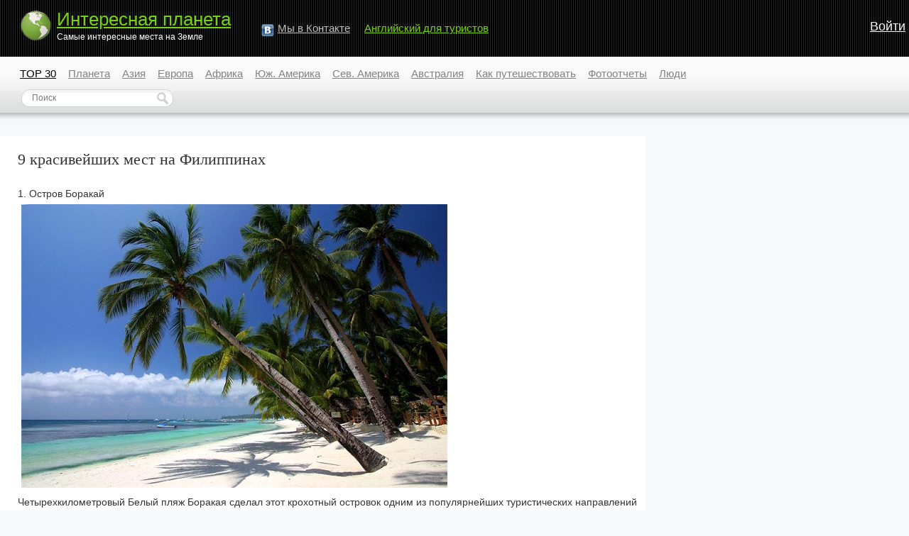

--- FILE ---
content_type: text/html; charset=utf-8
request_url: http://interest-planet.ru/blog/Asia/1369.html
body_size: 8092
content:
	<!DOCTYPE html PUBLIC "-//W3C//DTD XHTML 1.0 Strict//EN" "http://www.w3.org/TR/xhtml1/DTD/xhtml1-strict.dtd">
<html xmlns="http://www.w3.org/1999/xhtml">
<head>
	<title>9 красивейших мест на Филиппинах</title>
	<meta http-equiv="content-type" content="text/html; charset=utf-8" />
	<meta name="description" content="1. Остров Боракай  Четырехкилометровый Белый пляж Боракая сделал этот крохотный островок одним из популярнейших туристических направлений страны – если не" />
	<meta name="keywords" content="ЮВА,Филиппины" />
	<meta property="fb:pages" content="249161755177257,344954932337875,274921129374382" />
			<link rel="stylesheet" type="text/css" href="http://interest-planet.ru/templates/skin/new/css/style.css?v=7" />
		<!--[if IE 6]><link rel="stylesheet" type="text/css" href="http://interest-planet.ru/templates/skin/new/css/ie6.css?v=1" /><![endif]-->
		<!--[if gte IE 7]><link rel="stylesheet" type="text/css" href="http://interest-planet.ru/templates/skin/new/css/ie7.css?v=1" /><![endif]-->
		<!--[if gt IE 6]><link rel="stylesheet" type="text/css" href="http://interest-planet.ru/templates/skin/new/css/simple_comments.css" /><![endif]-->
	
						
				<script async src="https://pagead2.googlesyndication.com/pagead/js/adsbygoogle.js?client=ca-pub-7201138393677675"  crossorigin="anonymous"></script>
			
			
	<script>
	var DIR_WEB_ROOT='http://interest-planet.ru';
	var DIR_STATIC_SKIN='http://interest-planet.ru/templates/skin/new';
	var BLOG_USE_TINYMCE='';
	</script>
	<link href="http://interest-planet.ru/favicon.ico" rel="shortcut icon" />
	<link rel="alternate" type="application/rss+xml" title="RSS 2.0" href="http://interest-planet.ru/rss/" />
</head>
<body>
<div id="container">

					<div id="login-form-content" style="display: none;">
	<div class="login-popup">
		<div class="login-popup-top"><a href="#" class="close-block" onclick="return false;"></a></div>
		<div class="content">
			<form action="http://interest-planet.ru/login/" method="POST">
				<h3>Авторизация</h3>
				<p>Войти на сайт вы можете, используя свою учетную запись на любом из предложенных ниже сервисов. </p>
				<div class="providers_set">
					<div title="ВКонтакте" class="provider"><div class="providers_sprite vkontakte" onclick="location.replace('http://interest-planet.ru/oauth/vk?redirect=http://interest-planet.ru')"></div></div>
					<div title="Facebook" class="provider"><div class="providers_sprite facebook" onclick="location.replace('http://interest-planet.ru/oauth/fb?redirect=http://interest-planet.ru')"></div></div>
				</div>
				<br /><br /><br />

				<div class="lite-note"><a href="http://interest-planet.ru/registration/">Зарегистрироваться</a><label for="">Логин или эл. почта</label></div>
				<p><input type="text" class="input-text" name="login" tabindex="1" id="login-input"/></p>
				<div class="lite-note"><a href="http://interest-planet.ru/login/reminder/" tabindex="-1">Напомнить пароль</a><label for="">Пароль</label></div>
				<p><input type="password" name="password" class="input-text" tabindex="2" /></p>
				<div class="lite-note"><button type="submit" onfocus="blur()"><span><em>Войти</em></span></button><label for="" class="input-checkbox"><input type="checkbox" name="remember" checked tabindex="3" >Запомнить меня</label></div>
				<input type="hidden" name="submit_login">
			</form>
		</div>
		<div class="login-popup-bottom"></div>
	</div>
	</div>
	
	<div id="header">
		<div id="logo">
			<a href="http://interest-planet.ru"><img src="/templates/skin/new/images/earth.gif" style="float: left;" alt="Интересные места на Земле" width="49" height="47" /></a> <div style="padding-top:0;"><a href="http://interest-planet.ru">Интересная планета</a><br /> <span style="color:#fff;font-size:12px;">Самые интересные места на Земле</span></div>
		</div>

		<ul class="nav-main">

			<script type="text/javascript">
				document.write('<li style="width: 133px;"><img src="/uploads/images/vk.png" style="float:left;" /> <div style="padding-left:26px"><a href="http://vk.com/interestplanet_ru">Мы&nbsp;в&nbsp;Контакте</a></div></li>')
			</script>
			<li><a href="http://begin-english.ru/" style="color: #77D115;">Английский для туристов</a></li>
		</ul>

				<div class="profile guest" style="width:55px;">
			<a href="#" onclick="showLoginForm(); return false;">Войти</a>
		</div>
			</div>			<div id="nav">
						<ul class="menu" style="width:auto; clear:left;">
		<li><a href="/top/topic/all/" style="color:#000;">TOP 30</a></li>
		<li><a href="/blog/planeta">Планета</a></li>
		<li><a href="/blog/Asia/">Азия</a></li>
		<li><a href="/blog/Europe/">Европа</a></li>
		<li><a href="/blog/Africa/">Африка</a></li>
		<li><a href="/blog/South_America/">Юж. Америка</a></li>
		<li><a href="/blog/North_America/">Сев. Америка</a></li>
		<li><a href="/blog/australia/">Австралия</a></li>
		<li><a href="/blog/how-to-travel/">Как&nbsp;путешествовать</a></li>
		<li><a href="/blog/fototravel/">Фотоотчеты</a></li>
		<li><a href="/blog/people/">Люди</a></li>
	</ul>		
		<div style="clear:left;">
						<div class="search" style="padding-top:5px; padding-left: 30px; float:left">
				<form action="/search/" method="get">
					<input class="text" type="text" onblur="if (!value) value=defaultValue" onclick="if (value==defaultValue) value=''" value="Поиск" name="text" />
					<input type="hidden" name="searchid" value="2236712"/>
					<input type="hidden" name="l10n" value="ru"/>
					<input class="button" type="submit" value="" />
					<input type="hidden" name="reqenc" value="utf-8"/>
				</form>
			</div>
		</div>
	</div>	

										<div style="padding-left: 20px;">
									</div>
												
	<div id="wrapper" class="update-hide ">

		<!-- Content -->
		<div id="content" >

					
		

			<div class="topic">
								<h1 class="title">
										9 красивейших мест на Филиппинах
									</h1>
				<ul class="action">
																			</ul>
				<div class="content">


			
			1. Остров Боракай<br/>
<img src="http://interest-planet.ru/uploads/images/3/6/4/d/1709/eee74cc3a3.jpg"/><br/>
Четырехкилометровый Белый пляж Боракая сделал этот крохотный островок одним из популярнейших туристических направлений страны – если не всей Азии! Путешественники отмечают, что мало какое место может сравниться с этим пляжем по белизне песка. Ну а другая сторона острова популярна среди серферов. Свою популярность Боракай также снискал во многом благодаря доступности: он находится совсем рядом с крупным островом Панай. Туристы могут добраться до Паная прямым рейсом, а оттуда – доплыть до Боракая на катере. Кроме того, на острове отлично развита инфраструктура, и он славится лучшей ночной жизнью во всех Филиппинах. <br/>
 <br/>
2. Вулкан Тааль <br/>
<img src="http://interest-planet.ru/uploads/images/d/9/7/0/1709/679524daf6.jpg"/><br/>
Скажите, часто ли вам доводилось бывать на острове посреди озера, которое также находится на острове? Этот факт звучит довольно аляповато, но вулкан Тааль – самый большой остров на островном озере. Если заглянуть в историю, мы узнаем, что в процессе своего извержения Тааль стал виной гибели более чем 5 тысяч человек. Окружающее вулкан одноименное озеро достигает в ширину 25 километров и является домом для эндемичных видов рыб.<br/>
<br/>
3. Рисовые террасы Банауэ<br/>
<img src="http://interest-planet.ru/uploads/images/1/b/1/d/1709/4a359ea423.gif"/><br/>
Если вам впечатлили Египетские пирамиды и Тадж-Махал, то будьте уверены: филиппинские рисовые террасы также не оставят вас равнодушными! Эта красивейшая достопримечательность Центрального Лузона интересна тем, что является крупнейшей мировой структурой, созданная руками человека без рабства и принуждения. Народ племени ифугао вырезал эти террасы на склонах холмов более трех тысяч лет назад! И поныне террасы являются источником пропитания для множества жителей местных земель. Если сложить все ступени террас в единую линию, то по длине она достигнет 22 500 километров! <br/>
<br/>
4. Риф Туббатаха<br/>
<img src="http://interest-planet.ru/uploads/images/f/e/4/1/1709/c7dbeaeb20.jpg"/><br/>
Хотя этот коралловый риф не так уж и известен среди большинства путешественников, по своей красоте он вполне мог бы потягаться с Большим Барьерным рифом в Австралии! Расположенный в самом центре моря Сулу, он состоит из двух атоллов, среди которых обитают более 400 видов рыб и более 300 видов кораллов. Из-за своей удаленности от цивилизации риф является одним из самых сохраненных и нетронутых морских парков мира. Единственный способ попасть сюда – это проплыть 92 километра на катере от Пуэрто Принцессы – еще одного популярного туристического направления Филиппин. В 1993 году риф Туббатаха был включен в список Всемирного наследия Юнеско. <br/>
<br/>
5. Шоколадные холмы острова Бохоль<br/>
<img src="http://interest-planet.ru/uploads/images/f/5/1/2/1709/7370e1d37d.jpg"/><br/>
Остров Бохоль славится не только прекрасными пляжами, но и тем, что на нем находятся 1200 удивительных холмов. Эти холмы идеальной конической формы состоят из известняка. Многие ученые, исследовавшие их структуру, склоняются к мнению, что холмы были созданы с помощью человеческого труда, но на сегодняшний день установить их точное происхождение так никому и не удалось. Еще одна теория предполагает, что холмы образовались в ходе вулканической активности. <br/>
<br/>
6. Вулкан Майон<br/>
<img src="http://interest-planet.ru/uploads/images/a/d/1/6/1709/7f049012ab.jpg"/><br/>
Вы можете и не верить тому, что вулканы бывают такой же идеальной треугольной формы, как на аккуратных детских рисунках, однако вид вулкана Майон развеет все ваши сомнения! В то время как большинство вулканов мира по форме своей несимметричны, Майон по форме своей ближе к ровному треугольнику, чем какой-либо другой вулкан планеты. Однако красота эта чрезвычайно опасна: Майон является одним из самых смертоносных вулканов мира – с 1600 года было зафиксировано более 50 его извержений! Последнее его извержение произошло в 2006 году, и, как и любой другой активный вулкан, он является довольно-таки непредсказуемым. Что, впрочем, не мешает тысячам туристов посещать его на протяжении круглого года.<br/>
<br/>
7. Подземная река Пуэрто Принцесса<br/>
<img src="http://interest-planet.ru/uploads/images/7/8/b/a/1709/c0cf3e11a0.jpg"/><br/>
Для большинства путешественников достаточным поводом для посещения Подземной реки является тот факт, что она входит в список Всемирного наследия Юнеско. Если этого знания вам недостаточно, то примите к сведению, что не так давно она была добавлена к списку новых Семи чудес света. Что же в ней такого особенного? Подземная река Пуэрто Принцесса является самой длинной в мире рекой, протекающей под земной поверхностью: ее длина достигает 8,2 километров. К сожалению, для посещения открыто лишь два ее километра, но и их достаточно для того, чтобы подивиться красоте нависших над ней сводов. <br/>
<br/>
8. Острова Эль-Нидо<br/>
<img src="http://interest-planet.ru/uploads/images/2/9/a/f/1709/05d09b2a74.jpg"/><br/>
Острова Эль-Нидо включены в список лучших эко-направлений мира! Известняковые островки, глубокие бухты и голубые лагуны делают это место крайне привлекательным для туристов. Кроме того, отсюда недалеко до красивейших мест для ныряния. <br/>
<br/>
9. Остров Батанес<br/>
<img src="http://interest-planet.ru/uploads/images/a/2/9/1/1709/47e86dcbaf.jpg"/><br/>
Батанес – самая северная провинция страны, расположенная между Лузонам и Тайванем. Туристы любят это место за прохладную погоду и богатую культуру народа иватан. На этом острове почти никогда не происходит преступлений, и его правительство очень гордится своим миролюбивым народом.

			            <div style="padding-top:10px;">
            <b>Похожие записи</b>
            <ul class="related">
			                <li><a href="http://interest-planet.ru/blog/Asia/239.html">Рисовые террасы в Банауэ</a></li>
			                <li><a href="http://interest-planet.ru/blog/Asia/67.html">Кладбище на стене</a></li>
			                <li><a href="http://interest-planet.ru/blog/Asia/537.html">Затерянное племя</a></li>
						</ul>
            </div>
            
							<div style="padding-top:10px;">
																	</div>
			
				</div>
				<ul class="tags">
					<li><a href="http://interest-planet.ru/tag/ЮВА/">ЮВА</a></li>, <li><a href="http://interest-planet.ru/tag/Филиппины/">Филиппины</a></li>
				</ul>
				<ul class="voting  guest ">
					<li class="plus"><a href="#" onclick="lsVote.vote(1369,this,1,'topic'); return false;"></a></li>
					<li class="total" title="всего проголосовало: 0"> &mdash; </li>
					<li class="minus"><a href="#" onclick="lsVote.vote(1369,this,-1,'topic'); return false;"></a></li>
					<li class="date">26 июня 2013, 16:02</li>
										<li class="author"><a href="http://interest-planet.ru/profile/Natasha_ru/">Natasha_ru</a></li>
				</ul>
			</div>


				<div class="update" id="update" style="display:none;">
					<div class="tl"></div>
					<div class="wrapper">
						<div class="refresh">
							<img class="update-comments" id="update-comments" alt="" src="/templates/skin/new/images/update.gif" onclick="lsCmtTree.responseNewComment(1369,this); return false;"/>
						</div>
						<div class="new-comments" id="new-comments" style="display: none;" onclick="lsCmtTree.goNextComment();">
						</div>
					</div>
					<div class="bl"></div>
				</div>
			<div class="comments">
                 <a name="comments" ></a>
								
				<span id="comment-children-0"></span>

									<p style="font-size:140%;padding: 10px 0;">Оставить комментарий</p>
											Необходимо войти на сайт через<br />
						<a href="/oauth/vk?redirect=http://interest-planet.ru/blog/Asia/1369.html"><img src="/img/vk.png" width="16" height="16" style="margin-bottom:-3px;" /></a> <a href="/oauth/vk?redirect=http://interest-planet.ru/blog/Asia/1369.html">Вконтакте</a>
						или <a href="/oauth/fb?redirect=http://interest-planet.ru/blog/Asia/1369.html"><img src="/img/fb.png" width="16" height="16" style="margin-bottom:-3px;" /></a> <a href="/oauth/fb?redirect=http://interest-planet.ru/blog/Asia/1369.html">Facebook</a>.
												</div>
		</div>
		<!-- /Content -->

							<!-- Sidebar -->
		<div id="sidebar">
			
																						
											                 <!--

			<div class="block stream">

				<div class="tl"><div class="tr"></div></div>
				<div class="cl"><div class="cr">

					<h1>Прямой эфир</h1>

					<ul class="block-nav">
						<li><strong></strong><a href="#" id="block_stream_topic" onclick="lsBlockStream.toggle(this,'topic_stream'); return false;">Публикации</a></li>
						<li class="active"><a href="#" id="block_stream_comment" onclick="lsBlockStream.toggle(this,'comment_stream'); return false;">Комментарии</a><em></em></li>
					</ul>

					<div class="block-content">

					</div>
					<div class="right"><a href="http://interest-planet.ru/comments/">Весь эфир</a></div>


				</div></div>
				<div class="bl"><div class="br"></div></div>
			</div>
                           -->
<div id="yandex_ad_anchor"></div>
<div id="yandex_ad"></div>

<script type="text/javascript">
(function(w, d, n, s, t) {
    w[n] = w[n] || [];
    w[n].push(function() {
        Ya.Direct.insertInto(136230, "yandex_ad", {
            ad_format: "direct",
            font_size: 1,
            type: "vertical",
            limit: 4,
            title_font_size: 3,
            links_underline: true,
            site_bg_color: "F7F8F9",
            header_bg_color: "F7F8F9",
            bg_color: "F7F8F9",
            title_color: "E10000",
            url_color: "3B5998",
            text_color: "000000",
            hover_color: "0066FF",
            favicon: true,
            no_sitelinks: true
        });
    });
    t = d.getElementsByTagName("script")[0];
    s = d.createElement("script");
    s.src = "//an.yandex.ru/system/context.js";
    s.type = "text/javascript";
    s.async = true;
    t.parentNode.insertBefore(s, t);
})(window, document, "yandex_context_callbacks");

</script> 
															
																			
											 
															
																			
											<div></div> 
															
							
					
			
		</div>
		<!-- /Sidebar -->			</div>

			<div id="footer">
			<div style="float:left;">
				<a href="/rss/"><img src="/uploads/images/rss.gif" alt="rss" width="49" height="16" /></a>
			</div>

			<div class="right" style="text-align:right;">
				Создание и продвижение сайта &mdash; <a href="http://mevix.ru/">студия Mevix</a><br />
				© 2009—2026 Интересная планета<br />
				<a href="http://interest-planet.ru/page/about/">О проекте</a> <br />
			</div>
		</div>

             
		
		
		<script type="text/javascript">
		 window.onscroll = function() {
						    var sticky = document.getElementById('yandex_ad');
						    var sticky_anchor = document.getElementById('yandex_ad_anchor');
						    if( document.body.scrollTop+document.documentElement.scrollTop > sticky_anchor.offsetTop)
						        sticky.className = "fixed";
						    else sticky.className = "";
			};
		
		</script>
    </div>

<script type="text/javascript" src="http://interest-planet.ru/classes/lib/external/MooTools_1.2/mootools-1.2-core-yc-JsHttpRequest.js"></script>
<script type="text/javascript" src="http://interest-planet.ru/templates/skin/new/js/all.js?v=2"></script>
<!--[if IE]><script type="text/javascript" src="http://interest-planet.ru/classes/lib/external/MooTools_1.2/plugs/Piechart/moocanvas.js"></script><![endif]-->
<script language="JavaScript" type="text/javascript">

window.addEvent('domready', function() {
	if (document.getElementById('form_comment_text')) {

			lsCmtTree.setIdCommentLast(0);
			lsCmtTree.toggleCommentForm(0);

    }
});



var lsBlockStream;
window.addEvent('domready', function() {
	if (document.getElementById('block_stream_comment')) {
		lsBlockStream=new lsBlockLoaderClass();
      	lsBlockStream.toggle($('block_stream_comment'),'comment_stream');
    }
});

var tinyMCE=false;
var msgErrorBox=new Roar({
			position: 'upperRight',
			className: 'roar-error',
			margin: {x: 30, y: 10}
		});
var msgNoticeBox=new Roar({
			position: 'upperRight',
			className: 'roar-notice',
			margin: {x: 30, y: 10}
		});
</script>


	<script type="text/javascript"><!--
	document.write("<a href='http://www.liveinternet.ru/click' "+
	"target=_blank><img src='http://counter.yadro.ru/hit?t26.6;r"+
	escape(document.referrer)+((typeof(screen)=="undefined")?"":
	";s"+screen.width+"*"+screen.height+"*"+(screen.colorDepth?
	screen.colorDepth:screen.pixelDepth))+";u"+escape(document.URL)+
	";"+Math.random()+
	"' alt='' title='LiveInternet' "+
	"border='0' width='1' height='1'><\/a>")
	//--></script>

	
	<script type="text/javascript">
	window.google_analytics_uacct = "UA-51424000-19";
	</script>
	<script>
	  (function(i,s,o,g,r,a,m){i['GoogleAnalyticsObject']=r;i[r]=i[r]||function(){
	  (i[r].q=i[r].q||[]).push(arguments)},i[r].l=1*new Date();a=s.createElement(o),
	  m=s.getElementsByTagName(o)[0];a.async=1;a.src=g;m.parentNode.insertBefore(a,m)
	  })(window,document,'script','//www.google-analytics.com/analytics.js','ga');

	  ga('create', 'UA-51424000-19', 'auto');
	  ga('send', 'pageview');
	</script>
	
	</div>
</body>
</html>

